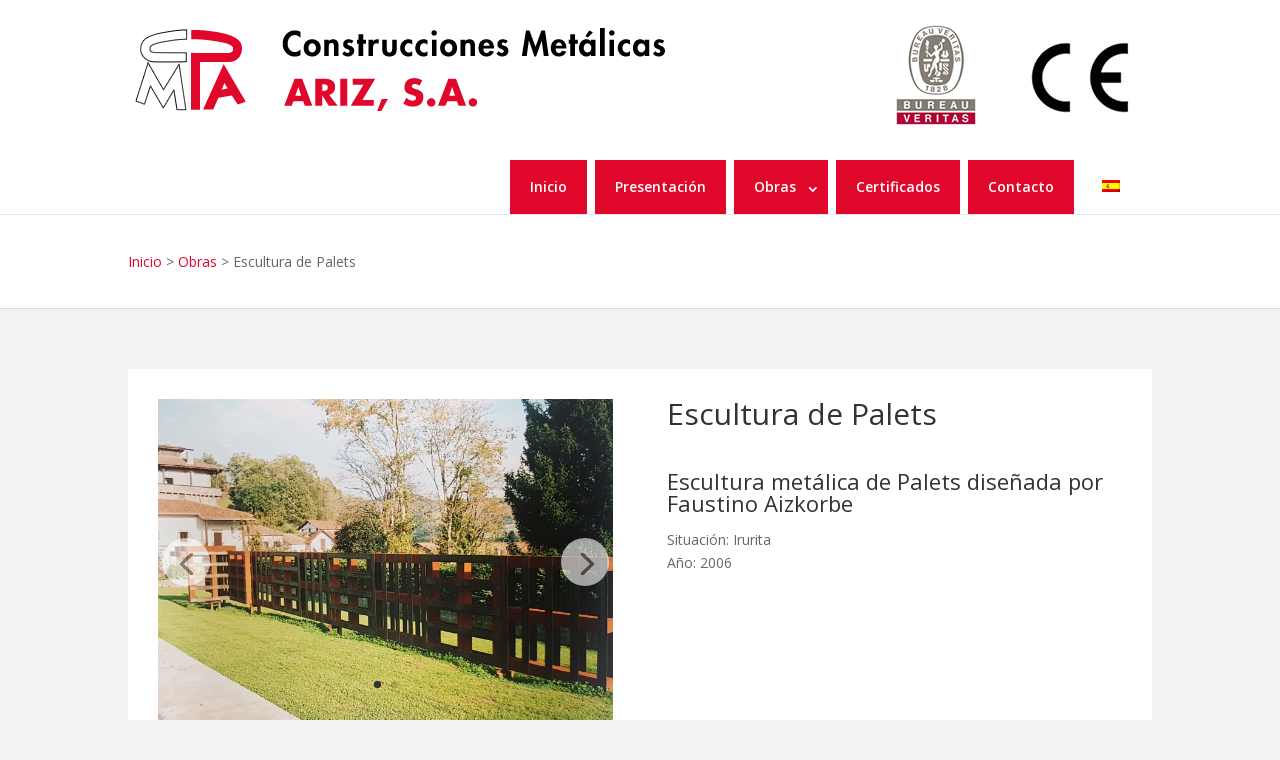

--- FILE ---
content_type: text/html; charset=UTF-8
request_url: https://www.cm-ariz.com/es/obra/escultura-de-palets/
body_size: 12145
content:
<!DOCTYPE html> <!--[if IE 6]><html id="ie6" lang="es-ES"> <![endif]--> <!--[if IE 7]><html id="ie7" lang="es-ES"> <![endif]--> <!--[if IE 8]><html id="ie8" lang="es-ES"> <![endif]--> <!--[if !(IE 6) | !(IE 7) | !(IE 8)  ]><!--><html lang="es-ES"> <!--<![endif]--><head><meta charset="UTF-8" /><meta http-equiv="X-UA-Compatible" content="IE=edge"><link rel="pingback" href="https://www.cm-ariz.com/xmlrpc.php" /> <!--[if lt IE 9]> <script src="https://www.cm-ariz.com/wp-content/themes/Divi/js/html5.js" type="text/javascript"></script> <![endif]--> <script defer src="[data-uri]"></script> <script defer src="[data-uri]"></script><title>Escultura de Palets | Construcciones Metálicas Ariz</title><meta name='robots' content='max-image-preview:large' /><style>img:is([sizes="auto" i], [sizes^="auto," i]) { contain-intrinsic-size: 3000px 1500px }</style><link rel="alternate" hreflang="es-es" href="https://www.cm-ariz.com/es/obra/escultura-de-palets/" /><link rel="alternate" hreflang="eu-es" href="https://www.cm-ariz.com/eu/obra/escultura-de-palets/" /><link rel="alternate" hreflang="en-us" href="https://www.cm-ariz.com/en/obra/escultura-de-palets/" /><link rel="alternate" hreflang="fr-fr" href="https://www.cm-ariz.com/fr/obra/escultura-de-palets/" /><link rel='dns-prefetch' href='//fonts.googleapis.com' /><link rel="alternate" type="application/rss+xml" title="Construcciones Metálicas Ariz &raquo; Feed" href="https://www.cm-ariz.com/es/feed/" /><link rel="alternate" type="application/rss+xml" title="Construcciones Metálicas Ariz &raquo; Feed de los comentarios" href="https://www.cm-ariz.com/es/comments/feed/" /><link rel="alternate" type="application/rss+xml" title="Construcciones Metálicas Ariz &raquo; Comentario Escultura de Palets del feed" href="https://www.cm-ariz.com/es/obra/escultura-de-palets/feed/" /> <script defer src="[data-uri]"></script> <meta content="ariz v.1.0.0" name="generator"/><style id='wp-emoji-styles-inline-css' type='text/css'>img.wp-smiley, img.emoji {
display: inline !important;
border: none !important;
box-shadow: none !important;
height: 1em !important;
width: 1em !important;
margin: 0 0.07em !important;
vertical-align: -0.1em !important;
background: none !important;
padding: 0 !important;
}</style><!-- <link rel='stylesheet' id='wp-block-library-css' href='https://www.cm-ariz.com/wp-includes/css/dist/block-library/style.min.css?ver=6.8.3' type='text/css' media='all' /> -->
<link rel="stylesheet" type="text/css" href="//www.cm-ariz.com/wp-content/cache/wpfc-minified/2d9swuzk/hy64d.css" media="all"/><style id='classic-theme-styles-inline-css' type='text/css'>/*! This file is auto-generated */
.wp-block-button__link{color:#fff;background-color:#32373c;border-radius:9999px;box-shadow:none;text-decoration:none;padding:calc(.667em + 2px) calc(1.333em + 2px);font-size:1.125em}.wp-block-file__button{background:#32373c;color:#fff;text-decoration:none}</style><style id='global-styles-inline-css' type='text/css'>:root{--wp--preset--aspect-ratio--square: 1;--wp--preset--aspect-ratio--4-3: 4/3;--wp--preset--aspect-ratio--3-4: 3/4;--wp--preset--aspect-ratio--3-2: 3/2;--wp--preset--aspect-ratio--2-3: 2/3;--wp--preset--aspect-ratio--16-9: 16/9;--wp--preset--aspect-ratio--9-16: 9/16;--wp--preset--color--black: #000000;--wp--preset--color--cyan-bluish-gray: #abb8c3;--wp--preset--color--white: #ffffff;--wp--preset--color--pale-pink: #f78da7;--wp--preset--color--vivid-red: #cf2e2e;--wp--preset--color--luminous-vivid-orange: #ff6900;--wp--preset--color--luminous-vivid-amber: #fcb900;--wp--preset--color--light-green-cyan: #7bdcb5;--wp--preset--color--vivid-green-cyan: #00d084;--wp--preset--color--pale-cyan-blue: #8ed1fc;--wp--preset--color--vivid-cyan-blue: #0693e3;--wp--preset--color--vivid-purple: #9b51e0;--wp--preset--gradient--vivid-cyan-blue-to-vivid-purple: linear-gradient(135deg,rgba(6,147,227,1) 0%,rgb(155,81,224) 100%);--wp--preset--gradient--light-green-cyan-to-vivid-green-cyan: linear-gradient(135deg,rgb(122,220,180) 0%,rgb(0,208,130) 100%);--wp--preset--gradient--luminous-vivid-amber-to-luminous-vivid-orange: linear-gradient(135deg,rgba(252,185,0,1) 0%,rgba(255,105,0,1) 100%);--wp--preset--gradient--luminous-vivid-orange-to-vivid-red: linear-gradient(135deg,rgba(255,105,0,1) 0%,rgb(207,46,46) 100%);--wp--preset--gradient--very-light-gray-to-cyan-bluish-gray: linear-gradient(135deg,rgb(238,238,238) 0%,rgb(169,184,195) 100%);--wp--preset--gradient--cool-to-warm-spectrum: linear-gradient(135deg,rgb(74,234,220) 0%,rgb(151,120,209) 20%,rgb(207,42,186) 40%,rgb(238,44,130) 60%,rgb(251,105,98) 80%,rgb(254,248,76) 100%);--wp--preset--gradient--blush-light-purple: linear-gradient(135deg,rgb(255,206,236) 0%,rgb(152,150,240) 100%);--wp--preset--gradient--blush-bordeaux: linear-gradient(135deg,rgb(254,205,165) 0%,rgb(254,45,45) 50%,rgb(107,0,62) 100%);--wp--preset--gradient--luminous-dusk: linear-gradient(135deg,rgb(255,203,112) 0%,rgb(199,81,192) 50%,rgb(65,88,208) 100%);--wp--preset--gradient--pale-ocean: linear-gradient(135deg,rgb(255,245,203) 0%,rgb(182,227,212) 50%,rgb(51,167,181) 100%);--wp--preset--gradient--electric-grass: linear-gradient(135deg,rgb(202,248,128) 0%,rgb(113,206,126) 100%);--wp--preset--gradient--midnight: linear-gradient(135deg,rgb(2,3,129) 0%,rgb(40,116,252) 100%);--wp--preset--font-size--small: 13px;--wp--preset--font-size--medium: 20px;--wp--preset--font-size--large: 36px;--wp--preset--font-size--x-large: 42px;--wp--preset--spacing--20: 0.44rem;--wp--preset--spacing--30: 0.67rem;--wp--preset--spacing--40: 1rem;--wp--preset--spacing--50: 1.5rem;--wp--preset--spacing--60: 2.25rem;--wp--preset--spacing--70: 3.38rem;--wp--preset--spacing--80: 5.06rem;--wp--preset--shadow--natural: 6px 6px 9px rgba(0, 0, 0, 0.2);--wp--preset--shadow--deep: 12px 12px 50px rgba(0, 0, 0, 0.4);--wp--preset--shadow--sharp: 6px 6px 0px rgba(0, 0, 0, 0.2);--wp--preset--shadow--outlined: 6px 6px 0px -3px rgba(255, 255, 255, 1), 6px 6px rgba(0, 0, 0, 1);--wp--preset--shadow--crisp: 6px 6px 0px rgba(0, 0, 0, 1);}:where(.is-layout-flex){gap: 0.5em;}:where(.is-layout-grid){gap: 0.5em;}body .is-layout-flex{display: flex;}.is-layout-flex{flex-wrap: wrap;align-items: center;}.is-layout-flex > :is(*, div){margin: 0;}body .is-layout-grid{display: grid;}.is-layout-grid > :is(*, div){margin: 0;}:where(.wp-block-columns.is-layout-flex){gap: 2em;}:where(.wp-block-columns.is-layout-grid){gap: 2em;}:where(.wp-block-post-template.is-layout-flex){gap: 1.25em;}:where(.wp-block-post-template.is-layout-grid){gap: 1.25em;}.has-black-color{color: var(--wp--preset--color--black) !important;}.has-cyan-bluish-gray-color{color: var(--wp--preset--color--cyan-bluish-gray) !important;}.has-white-color{color: var(--wp--preset--color--white) !important;}.has-pale-pink-color{color: var(--wp--preset--color--pale-pink) !important;}.has-vivid-red-color{color: var(--wp--preset--color--vivid-red) !important;}.has-luminous-vivid-orange-color{color: var(--wp--preset--color--luminous-vivid-orange) !important;}.has-luminous-vivid-amber-color{color: var(--wp--preset--color--luminous-vivid-amber) !important;}.has-light-green-cyan-color{color: var(--wp--preset--color--light-green-cyan) !important;}.has-vivid-green-cyan-color{color: var(--wp--preset--color--vivid-green-cyan) !important;}.has-pale-cyan-blue-color{color: var(--wp--preset--color--pale-cyan-blue) !important;}.has-vivid-cyan-blue-color{color: var(--wp--preset--color--vivid-cyan-blue) !important;}.has-vivid-purple-color{color: var(--wp--preset--color--vivid-purple) !important;}.has-black-background-color{background-color: var(--wp--preset--color--black) !important;}.has-cyan-bluish-gray-background-color{background-color: var(--wp--preset--color--cyan-bluish-gray) !important;}.has-white-background-color{background-color: var(--wp--preset--color--white) !important;}.has-pale-pink-background-color{background-color: var(--wp--preset--color--pale-pink) !important;}.has-vivid-red-background-color{background-color: var(--wp--preset--color--vivid-red) !important;}.has-luminous-vivid-orange-background-color{background-color: var(--wp--preset--color--luminous-vivid-orange) !important;}.has-luminous-vivid-amber-background-color{background-color: var(--wp--preset--color--luminous-vivid-amber) !important;}.has-light-green-cyan-background-color{background-color: var(--wp--preset--color--light-green-cyan) !important;}.has-vivid-green-cyan-background-color{background-color: var(--wp--preset--color--vivid-green-cyan) !important;}.has-pale-cyan-blue-background-color{background-color: var(--wp--preset--color--pale-cyan-blue) !important;}.has-vivid-cyan-blue-background-color{background-color: var(--wp--preset--color--vivid-cyan-blue) !important;}.has-vivid-purple-background-color{background-color: var(--wp--preset--color--vivid-purple) !important;}.has-black-border-color{border-color: var(--wp--preset--color--black) !important;}.has-cyan-bluish-gray-border-color{border-color: var(--wp--preset--color--cyan-bluish-gray) !important;}.has-white-border-color{border-color: var(--wp--preset--color--white) !important;}.has-pale-pink-border-color{border-color: var(--wp--preset--color--pale-pink) !important;}.has-vivid-red-border-color{border-color: var(--wp--preset--color--vivid-red) !important;}.has-luminous-vivid-orange-border-color{border-color: var(--wp--preset--color--luminous-vivid-orange) !important;}.has-luminous-vivid-amber-border-color{border-color: var(--wp--preset--color--luminous-vivid-amber) !important;}.has-light-green-cyan-border-color{border-color: var(--wp--preset--color--light-green-cyan) !important;}.has-vivid-green-cyan-border-color{border-color: var(--wp--preset--color--vivid-green-cyan) !important;}.has-pale-cyan-blue-border-color{border-color: var(--wp--preset--color--pale-cyan-blue) !important;}.has-vivid-cyan-blue-border-color{border-color: var(--wp--preset--color--vivid-cyan-blue) !important;}.has-vivid-purple-border-color{border-color: var(--wp--preset--color--vivid-purple) !important;}.has-vivid-cyan-blue-to-vivid-purple-gradient-background{background: var(--wp--preset--gradient--vivid-cyan-blue-to-vivid-purple) !important;}.has-light-green-cyan-to-vivid-green-cyan-gradient-background{background: var(--wp--preset--gradient--light-green-cyan-to-vivid-green-cyan) !important;}.has-luminous-vivid-amber-to-luminous-vivid-orange-gradient-background{background: var(--wp--preset--gradient--luminous-vivid-amber-to-luminous-vivid-orange) !important;}.has-luminous-vivid-orange-to-vivid-red-gradient-background{background: var(--wp--preset--gradient--luminous-vivid-orange-to-vivid-red) !important;}.has-very-light-gray-to-cyan-bluish-gray-gradient-background{background: var(--wp--preset--gradient--very-light-gray-to-cyan-bluish-gray) !important;}.has-cool-to-warm-spectrum-gradient-background{background: var(--wp--preset--gradient--cool-to-warm-spectrum) !important;}.has-blush-light-purple-gradient-background{background: var(--wp--preset--gradient--blush-light-purple) !important;}.has-blush-bordeaux-gradient-background{background: var(--wp--preset--gradient--blush-bordeaux) !important;}.has-luminous-dusk-gradient-background{background: var(--wp--preset--gradient--luminous-dusk) !important;}.has-pale-ocean-gradient-background{background: var(--wp--preset--gradient--pale-ocean) !important;}.has-electric-grass-gradient-background{background: var(--wp--preset--gradient--electric-grass) !important;}.has-midnight-gradient-background{background: var(--wp--preset--gradient--midnight) !important;}.has-small-font-size{font-size: var(--wp--preset--font-size--small) !important;}.has-medium-font-size{font-size: var(--wp--preset--font-size--medium) !important;}.has-large-font-size{font-size: var(--wp--preset--font-size--large) !important;}.has-x-large-font-size{font-size: var(--wp--preset--font-size--x-large) !important;}
:where(.wp-block-post-template.is-layout-flex){gap: 1.25em;}:where(.wp-block-post-template.is-layout-grid){gap: 1.25em;}
:where(.wp-block-columns.is-layout-flex){gap: 2em;}:where(.wp-block-columns.is-layout-grid){gap: 2em;}
:root :where(.wp-block-pullquote){font-size: 1.5em;line-height: 1.6;}</style><!-- <link rel='stylesheet' id='wpml-menu-item-0-css' href='https://www.cm-ariz.com/wp-content/cache/autoptimize/css/autoptimize_single_622aff7c3e7445f19bbbeb6374341688.css?ver=1' type='text/css' media='all' /> --><!-- <link rel='stylesheet' id='parent-style-css' href='https://www.cm-ariz.com/wp-content/cache/autoptimize/css/autoptimize_single_ab0d9c57af6e5322c9cad98350fdfe35.css?ver=6.8.3' type='text/css' media='all' /> -->
<link rel="stylesheet" type="text/css" href="//www.cm-ariz.com/wp-content/cache/wpfc-minified/2cu4qz1/hy64d.css" media="all"/><link rel='stylesheet' id='divi-fonts-css' href='https://fonts.googleapis.com/css?family=Open+Sans:300italic,400italic,600italic,700italic,800italic,400,300,600,700,800&#038;subset=latin,latin-ext&#038;display=swap' type='text/css' media='all' /><!-- <link rel='stylesheet' id='divi-style-css' href='https://www.cm-ariz.com/wp-content/cache/autoptimize/css/autoptimize_single_ef95f61f4041789621daf5ae5f6ca0e0.css?ver=4.9.10' type='text/css' media='all' /> -->
<link rel="stylesheet" type="text/css" href="//www.cm-ariz.com/wp-content/cache/wpfc-minified/qa712ya8/hy64d.css" media="all"/> <script src='//www.cm-ariz.com/wp-content/cache/wpfc-minified/7o01ofzr/hy64d.js' type="text/javascript"></script>
<!-- <script type="text/javascript" src="https://www.cm-ariz.com/wp-includes/js/jquery/jquery.min.js?ver=3.7.1" id="jquery-core-js"></script> --> <!-- <script defer type="text/javascript" src="https://www.cm-ariz.com/wp-includes/js/jquery/jquery-migrate.min.js?ver=3.4.1" id="jquery-migrate-js"></script> --> <!-- <script defer type="text/javascript" src="https://www.cm-ariz.com/wp-content/themes/ariz/ds-script.js?ver=6.8.3" id="ds-theme-script-js"></script> --> <link rel="https://api.w.org/" href="https://www.cm-ariz.com/es/wp-json/" /><link rel="EditURI" type="application/rsd+xml" title="RSD" href="https://www.cm-ariz.com/xmlrpc.php?rsd" /><meta name="generator" content="WordPress 6.8.3" /><link rel="canonical" href="https://www.cm-ariz.com/es/obra/escultura-de-palets/" /><link rel='shortlink' href='https://www.cm-ariz.com/es/?p=177' /><link rel="alternate" title="oEmbed (JSON)" type="application/json+oembed" href="https://www.cm-ariz.com/es/wp-json/oembed/1.0/embed?url=https%3A%2F%2Fwww.cm-ariz.com%2Fes%2Fobra%2Fescultura-de-palets%2F" /><link rel="alternate" title="oEmbed (XML)" type="text/xml+oembed" href="https://www.cm-ariz.com/es/wp-json/oembed/1.0/embed?url=https%3A%2F%2Fwww.cm-ariz.com%2Fes%2Fobra%2Fescultura-de-palets%2F&#038;format=xml" /><meta name="generator" content="WPML ver:3.9.4 stt:16,1,4,2;" /> <span style="position:absolute; filter:alpha(opacity=0);opacity:0.003;z-index:-1;"><h3>Juegos de ruleta gratis para jugar en espaÃ±ol.</h3><p><ol><li> <a href="https://www.cm-ariz.com/primer-casino-de-blanes/">Primer Casino De Blanes</a>: El comodÃ­n mÃ¡s grande en este equipo serÃ¡ la posiciÃ³n de la jungla.</li><li> <a href="https://www.cm-ariz.com/juego-apuesta/">Juego Apuesta</a> - Los casinos desarrollan ofertas de bienvenida para llegar a nuevos jugadores y darles la posibilidad de probar juegos de casino y pasar un tiempo en la plataforma de juego para apreciar sus ventajas.</li><li> <a href="https://www.cm-ariz.com/juegos-de-tragamonedas-gratis-nuevas/">Juegos De Tragamonedas Gratis Nuevas</a>: Las mÃ¡quinas ahora hablan con los clientes, muestran grÃ¡ficos en 3D y permiten a los jugadores interactuar entre sÃ­ y gastar dinero de una manera similar a lo que ofrece Internet.</li></ol></p><h3>Trucos para vaciar tragamonedas.</h3><p><dl><dt><a href="https://www.cm-ariz.com/quien-regula-los-casinos/">Quien Regula Los Casinos</a></dt><dd>Toda la colecciÃ³n de Betstreak Casino consta de mÃ¡s de tres cientos de mÃ¡quinas tragamonedas, juegos virtuales y salas de casino en vivo operadas por crupieres reales.</dd><dt><a href="https://www.cm-ariz.com/ruleta-aleatoria-trucada/">Ruleta Aleatoria Trucada</a></dt><dd>Jugar en un casino mÃ³vil es una experiencia diferente en comparaciÃ³n con jugar en una computadora portÃ¡til o una computadora, aunque puede jugar con dinero real en ambos tipos de dispositivos.</dd><dd>Las acciones de juegos de azar en lÃ­nea han captado la atenciÃ³n de muchos, desde novatos en el mercado de valores hasta grandes empresas de inversiÃ³n.</dd></dl></p><h3>CuÃ¡ntas series tiene un boleto de loterÃ­a.</h3><p> <a href="https://www.cm-ariz.com/ruleta-0-al-100/">Ruleta 0 Al 100</a></br> Este no es un buen lÃ­mite de tiempo en absoluto, la mayorÃ­a de los casinos tienen un perÃ­odo de al menos 5 dÃ­as para cumplir con la regla de apuesta.</br> <a href="https://www.cm-ariz.com/casinos-online-puerto-rico/">Casinos Online Puerto Rico</a></br> Hay un flujo constante de series de torneos de pÃ³quer en lÃ­nea de Pensilvania, incluidos los eventos del Circuito en lÃ­nea de las WSOP.</br> <a href="https://www.cm-ariz.com/tragaperras-online-the-sword-the-grail/">Tragaperras Online The Sword The Grail</a></br></p> </span><meta name="viewport" content="width=device-width, initial-scale=1.0, maximum-scale=1.0, user-scalable=0" /><link rel="preload" href="https://www.cm-ariz.com/wp-content/themes/Divi/core/admin/fonts/modules.ttf" as="font" crossorigin="anonymous"><style type="text/css" id="custom-background-css">body.custom-background { background-color: #f2f2f2; }</style> <script>(function(i,s,o,g,r,a,m){i['GoogleAnalyticsObject']=r;i[r]=i[r]||function(){
(i[r].q=i[r].q||[]).push(arguments)},i[r].l=1*new Date();a=s.createElement(o),
m=s.getElementsByTagName(o)[0];a.async=1;a.src=g;m.parentNode.insertBefore(a,m)
})(window,document,'script','https://www.google-analytics.com/analytics.js','ga');
ga('create', 'UA-106866961-1', 'auto');
ga('send', 'pageview');</script><!-- <link rel="stylesheet" id="et-divi-customizer-global-cached-inline-styles" href="https://www.cm-ariz.com/wp-content/et-cache/global/et-divi-customizer-global-1766561433847.min.css" onerror="et_core_page_resource_fallback(this, true)" onload="et_core_page_resource_fallback(this)" /> -->
<link rel="stylesheet" type="text/css" href="//www.cm-ariz.com/wp-content/cache/wpfc-minified/lp6067nl/a3wcv.css" media="all"/></head><body data-rsssl=1 class="wp-singular project-template-default single single-project postid-177 custom-background wp-theme-Divi wp-child-theme-ariz et_pb_button_helper_class et_non_fixed_nav et_show_nav et_primary_nav_dropdown_animation_fade et_secondary_nav_dropdown_animation_fade et_header_style_left et_pb_footer_columns2 et_cover_background et_pb_gutter linux et_pb_gutters3 et_pb_pagebuilder_layout et_right_sidebar et_divi_theme et-db et_minified_js et_minified_css"><div id="page-container"><header id="main-header" data-height-onload="34"><div class="container clearfix et_menu_container"><div class="clearfix"><div class="logo_container"> <span class="logo_helper"></span> <a href="https://www.cm-ariz.com/es/"> <img src="https://www.cm-ariz.com/wp-content/uploads/2017/08/construcciones-metalicas-ariz.png" alt="Construcciones Metálicas Ariz" id="logo" data-height-percentage="54" /> </a></div><div class="logo_calidad"> <img src="https://www.cm-ariz.com/wp-content/themes/ariz/images/logos-calidad.png" alt="Construcciones Metálicas Ariz" id="logo" data-height-percentage="54" /></div></div><div id="et-top-navigation" data-height="34" data-fixed-height="69"><nav id="top-menu-nav"><ul id="top-menu" class="nav"><li id="menu-item-30272" class="menu-item menu-item-type-post_type menu-item-object-page menu-item-home menu-item-30272"><a href="https://www.cm-ariz.com/es/">Inicio</a></li><li id="menu-item-67" class="menu-item menu-item-type-post_type menu-item-object-page menu-item-67"><a href="https://www.cm-ariz.com/es/la-empresa/">Presentación</a></li><li id="menu-item-558" class="menu-item menu-item-type-custom menu-item-object-custom menu-item-has-children menu-item-558"><a href="#">Obras</a><ul class="sub-menu"><li id="menu-item-30321" class="menu-item menu-item-type-post_type menu-item-object-page menu-item-30321"><a href="https://www.cm-ariz.com/es/carpinteria-metalica/">Carpintería metálica</a></li><li id="menu-item-30332" class="menu-item menu-item-type-post_type menu-item-object-page menu-item-30332"><a href="https://www.cm-ariz.com/es/estructuras-metalicas/">Estructuras metálicas</a></li><li id="menu-item-30331" class="menu-item menu-item-type-post_type menu-item-object-page menu-item-30331"><a href="https://www.cm-ariz.com/es/trabajos-especiales/">Trabajos especiales</a></li></ul></li><li id="menu-item-405" class="menu-item menu-item-type-post_type menu-item-object-page menu-item-405"><a href="https://www.cm-ariz.com/es/certificados/">Certificados</a></li><li id="menu-item-213" class="menu-item menu-item-type-post_type menu-item-object-page menu-item-213"><a href="https://www.cm-ariz.com/es/contacto/">Contacto</a></li><li id="menu-item-wpml-ls-5-es" class="menu-item wpml-ls-slot-5 wpml-ls-item wpml-ls-item-es wpml-ls-current-language wpml-ls-menu-item wpml-ls-first-item menu-item-type-wpml_ls_menu_item menu-item-object-wpml_ls_menu_item menu-item-has-children menu-item-wpml-ls-5-es"><a href="https://www.cm-ariz.com/es/obra/escultura-de-palets/"><img class="wpml-ls-flag" src="https://www.cm-ariz.com/wp-content/plugins/sitepress-multilingual-cms/res/flags/es.png" alt="es" title="Español"></a><ul class="sub-menu"><li id="menu-item-wpml-ls-5-eu" class="menu-item wpml-ls-slot-5 wpml-ls-item wpml-ls-item-eu wpml-ls-menu-item menu-item-type-wpml_ls_menu_item menu-item-object-wpml_ls_menu_item menu-item-wpml-ls-5-eu"><a href="https://www.cm-ariz.com/eu/obra/escultura-de-palets/"><img class="wpml-ls-flag" src="https://www.cm-ariz.com/wp-content/plugins/sitepress-multilingual-cms/res/flags/eu.png" alt="eu" title="Euskara"></a></li><li id="menu-item-wpml-ls-5-en" class="menu-item wpml-ls-slot-5 wpml-ls-item wpml-ls-item-en wpml-ls-menu-item menu-item-type-wpml_ls_menu_item menu-item-object-wpml_ls_menu_item menu-item-wpml-ls-5-en"><a href="https://www.cm-ariz.com/en/obra/escultura-de-palets/"><img class="wpml-ls-flag" src="https://www.cm-ariz.com/wp-content/plugins/sitepress-multilingual-cms/res/flags/en.png" alt="en" title="English"></a></li><li id="menu-item-wpml-ls-5-fr" class="menu-item wpml-ls-slot-5 wpml-ls-item wpml-ls-item-fr wpml-ls-menu-item wpml-ls-last-item menu-item-type-wpml_ls_menu_item menu-item-object-wpml_ls_menu_item menu-item-wpml-ls-5-fr"><a href="https://www.cm-ariz.com/fr/obra/escultura-de-palets/"><img class="wpml-ls-flag" src="https://www.cm-ariz.com/wp-content/plugins/sitepress-multilingual-cms/res/flags/fr.png" alt="fr" title="Français"></a></li></ul></li></ul></nav><div id="et_mobile_nav_menu"><div class="mobile_nav closed"> <span class="select_page">Seleccionar página</span> <span class="mobile_menu_bar mobile_menu_bar_toggle"></span></div></div></div></div><div class="et_search_outer"><div class="container et_search_form_container"><form role="search" method="get" class="et-search-form" action="https://www.cm-ariz.com/es/"> <input type="search" class="et-search-field" placeholder="Búsqueda &hellip;" value="" name="s" title="Buscar:" /></form> <span class="et_close_search_field"></span></div></div></header><div class="bread" typeof="BreadcrumbList" vocab="https://schema.org/"><div id="breadcrumbs" class="et_pb_row"> <span property="itemListElement" typeof="ListItem"><a property="item" typeof="WebPage" title="Ir a Construcciones Metálicas Ariz." href="https://www.cm-ariz.com/es" class="home"><span property="name">Inicio</span></a><meta property="position" content="1"></span> &gt; <span property="itemListElement" typeof="ListItem"><a property="item" typeof="WebPage" title="Ir a Obras." href="https://www.cm-ariz.com/es/obras-realizadas/" class="project-root post post-project"><span property="name">Obras</span></a><meta property="position" content="2"></span> &gt; <span property="itemListElement" typeof="ListItem"><span property="name">Escultura de Palets</span><meta property="position" content="3"></span></div></div><div id="et-main-area"><div id="main-content"><article id="post-177" class="post-177 project type-project status-publish has-post-thumbnail hentry project_category-trabajos-especiales et_pb_post"><div class="entry-content"><div id="et-boc" class="et-boc"><div class="et-l et-l--post"><div class="et_builder_inner_content et_pb_gutters3"><div class="et_pb_section et_pb_section_0 et_pb_with_background et_section_regular" ><div class="et_pb_row et_pb_row_0 et_pb_equal_columns"><div class="et_pb_column et_pb_column_1_2 et_pb_column_0  et_pb_css_mix_blend_mode_passthrough"><div class="et_pb_module et_pb_gallery et_pb_gallery_0  et_pb_bg_layout_light et_pb_slider et_pb_gallery_fullwidth"><div class="et_pb_gallery_items et_post_gallery clearfix" data-per_page="4"><div class="et_pb_gallery_item et_pb_bg_layout_light et_pb_gallery_item_0_0"><div class='et_pb_gallery_image landscape'> <a href="https://www.cm-ariz.com/wp-content/uploads/2017/05/1506945909939-6db8171a-fea6-48c7-9f70-ce9b8021602a-1.jpg" title="1506945909939-6db8171a-fea6-48c7-9f70-ce9b8021602a"> <img fetchpriority="high" decoding="async" width="3000" height="2140" src="https://www.cm-ariz.com/wp-content/uploads/2017/05/1506945909939-6db8171a-fea6-48c7-9f70-ce9b8021602a-1.jpg" class="wp-image-31359" srcset="https://www.cm-ariz.com/wp-content/uploads/2017/05/1506945909939-6db8171a-fea6-48c7-9f70-ce9b8021602a-1.jpg 3000w, https://www.cm-ariz.com/wp-content/uploads/2017/05/1506945909939-6db8171a-fea6-48c7-9f70-ce9b8021602a-1-400x284.jpg 400w, https://www.cm-ariz.com/wp-content/uploads/2017/05/1506945909939-6db8171a-fea6-48c7-9f70-ce9b8021602a-1-300x214.jpg 300w, https://www.cm-ariz.com/wp-content/uploads/2017/05/1506945909939-6db8171a-fea6-48c7-9f70-ce9b8021602a-1-768x548.jpg 768w, https://www.cm-ariz.com/wp-content/uploads/2017/05/1506945909939-6db8171a-fea6-48c7-9f70-ce9b8021602a-1-1024x730.jpg 1024w, https://www.cm-ariz.com/wp-content/uploads/2017/05/1506945909939-6db8171a-fea6-48c7-9f70-ce9b8021602a-1-1080x770.jpg 1080w" sizes="(max-width: 3000px) 100vw, 3000px" /> </a></div></div><div class="et_pb_gallery_item et_pb_bg_layout_light et_pb_gallery_item_0_1"><div class='et_pb_gallery_image landscape'> <a href="https://www.cm-ariz.com/wp-content/uploads/2017/05/1506945884527-4a859420-cbff-40f5-b63d-f2caf86bdd1b-1.jpg" title="1506945884527-4a859420-cbff-40f5-b63d-f2caf86bdd1b"> <img decoding="async" width="3000" height="2250" src="https://www.cm-ariz.com/wp-content/uploads/2017/05/1506945884527-4a859420-cbff-40f5-b63d-f2caf86bdd1b-1.jpg" class="wp-image-31363" srcset="https://www.cm-ariz.com/wp-content/uploads/2017/05/1506945884527-4a859420-cbff-40f5-b63d-f2caf86bdd1b-1.jpg 3000w, https://www.cm-ariz.com/wp-content/uploads/2017/05/1506945884527-4a859420-cbff-40f5-b63d-f2caf86bdd1b-1-400x300.jpg 400w, https://www.cm-ariz.com/wp-content/uploads/2017/05/1506945884527-4a859420-cbff-40f5-b63d-f2caf86bdd1b-1-300x225.jpg 300w, https://www.cm-ariz.com/wp-content/uploads/2017/05/1506945884527-4a859420-cbff-40f5-b63d-f2caf86bdd1b-1-768x576.jpg 768w, https://www.cm-ariz.com/wp-content/uploads/2017/05/1506945884527-4a859420-cbff-40f5-b63d-f2caf86bdd1b-1-1024x768.jpg 1024w, https://www.cm-ariz.com/wp-content/uploads/2017/05/1506945884527-4a859420-cbff-40f5-b63d-f2caf86bdd1b-1-510x382.jpg 510w, https://www.cm-ariz.com/wp-content/uploads/2017/05/1506945884527-4a859420-cbff-40f5-b63d-f2caf86bdd1b-1-1080x810.jpg 1080w" sizes="(max-width: 3000px) 100vw, 3000px" /> </a></div></div></div></div><div class="et_pb_module et_pb_gallery et_pb_gallery_1  et_pb_bg_layout_light et_pb_slider et_pb_gallery_fullwidth"><div class="et_pb_gallery_items et_post_gallery clearfix" data-per_page="4"><div class="et_pb_gallery_item et_pb_bg_layout_light et_pb_gallery_item_1_0"><div class='et_pb_gallery_image landscape'> <a href="https://www.cm-ariz.com/wp-content/uploads/2017/05/1506945909939-6db8171a-fea6-48c7-9f70-ce9b8021602a-1.jpg" title="1506945909939-6db8171a-fea6-48c7-9f70-ce9b8021602a"> <img fetchpriority="high" decoding="async" width="3000" height="2140" src="https://www.cm-ariz.com/wp-content/uploads/2017/05/1506945909939-6db8171a-fea6-48c7-9f70-ce9b8021602a-1.jpg" class="wp-image-31359" srcset="https://www.cm-ariz.com/wp-content/uploads/2017/05/1506945909939-6db8171a-fea6-48c7-9f70-ce9b8021602a-1.jpg 3000w, https://www.cm-ariz.com/wp-content/uploads/2017/05/1506945909939-6db8171a-fea6-48c7-9f70-ce9b8021602a-1-400x284.jpg 400w, https://www.cm-ariz.com/wp-content/uploads/2017/05/1506945909939-6db8171a-fea6-48c7-9f70-ce9b8021602a-1-300x214.jpg 300w, https://www.cm-ariz.com/wp-content/uploads/2017/05/1506945909939-6db8171a-fea6-48c7-9f70-ce9b8021602a-1-768x548.jpg 768w, https://www.cm-ariz.com/wp-content/uploads/2017/05/1506945909939-6db8171a-fea6-48c7-9f70-ce9b8021602a-1-1024x730.jpg 1024w, https://www.cm-ariz.com/wp-content/uploads/2017/05/1506945909939-6db8171a-fea6-48c7-9f70-ce9b8021602a-1-1080x770.jpg 1080w" sizes="(max-width: 3000px) 100vw, 3000px" /> </a></div></div><div class="et_pb_gallery_item et_pb_bg_layout_light et_pb_gallery_item_1_1"><div class='et_pb_gallery_image landscape'> <a href="https://www.cm-ariz.com/wp-content/uploads/2017/05/1506945884527-4a859420-cbff-40f5-b63d-f2caf86bdd1b-1.jpg" title="1506945884527-4a859420-cbff-40f5-b63d-f2caf86bdd1b"> <img decoding="async" width="3000" height="2250" src="https://www.cm-ariz.com/wp-content/uploads/2017/05/1506945884527-4a859420-cbff-40f5-b63d-f2caf86bdd1b-1.jpg" class="wp-image-31363" srcset="https://www.cm-ariz.com/wp-content/uploads/2017/05/1506945884527-4a859420-cbff-40f5-b63d-f2caf86bdd1b-1.jpg 3000w, https://www.cm-ariz.com/wp-content/uploads/2017/05/1506945884527-4a859420-cbff-40f5-b63d-f2caf86bdd1b-1-400x300.jpg 400w, https://www.cm-ariz.com/wp-content/uploads/2017/05/1506945884527-4a859420-cbff-40f5-b63d-f2caf86bdd1b-1-300x225.jpg 300w, https://www.cm-ariz.com/wp-content/uploads/2017/05/1506945884527-4a859420-cbff-40f5-b63d-f2caf86bdd1b-1-768x576.jpg 768w, https://www.cm-ariz.com/wp-content/uploads/2017/05/1506945884527-4a859420-cbff-40f5-b63d-f2caf86bdd1b-1-1024x768.jpg 1024w, https://www.cm-ariz.com/wp-content/uploads/2017/05/1506945884527-4a859420-cbff-40f5-b63d-f2caf86bdd1b-1-510x382.jpg 510w, https://www.cm-ariz.com/wp-content/uploads/2017/05/1506945884527-4a859420-cbff-40f5-b63d-f2caf86bdd1b-1-1080x810.jpg 1080w" sizes="(max-width: 3000px) 100vw, 3000px" /> </a></div></div></div></div></div><div class="et_pb_column et_pb_column_1_2 et_pb_column_1  et_pb_css_mix_blend_mode_passthrough et-last-child"><div class="et_pb_module et_pb_text et_pb_text_0  et_pb_text_align_left et_pb_bg_layout_light"><div class="et_pb_text_inner"><h1>Escultura de Palets</h1><h3>Escultura metálica de Palets diseñada por Faustino Aizkorbe</h3><p>Situación: Irurita<br /> Año: 2006</div></div></div></div></div><div class="et_pb_section et_pb_section_2 et_section_regular" ><div class="et_pb_row et_pb_row_1"><div class="et_pb_column et_pb_column_4_4 et_pb_column_2  et_pb_css_mix_blend_mode_passthrough et-last-child"><div class="et_pb_module et_pb_post_nav_0 et_pb_posts_nav nav-single"> <span class="nav-previous"
> <a href="https://www.cm-ariz.com/es/obra/gerion/" rel="prev"> <span class="meta-nav">&larr; </span><span class="nav-label">Gerión</span> </a> </span> <span class="nav-next"
> <a href="https://www.cm-ariz.com/es/obra/arbol-navidad/" rel="next"> <span class="nav-label">Árbol Navidad</span><span class="meta-nav"> &rarr;</span> </a> </span></div></div></div></div></div></div></div></div></article></div> <span class="et_pb_scroll_top et-pb-icon"></span><footer id="main-footer"><div class="container"><div id="footer-widgets" class="clearfix"><div class="footer-widget"><div id="custom_html-3" class="widget_text fwidget et_pb_widget widget_custom_html"><div class="textwidget custom-html-widget"><div class="direccion"><h4>Construcciones Metálicas Ariz S.A.</h4><p>Carretera Pamplona-Huesca, km. 9</p><p>31119 Torres de Elorz (Navarra)</p><p>Teléfonos: 948 317271 – 948 317250</p><p>Email: ingenieria@cm-ariz.com</p></div></div></div></div><div class="footer-widget"><div id="nav_menu-3" class="fwidget et_pb_widget widget_nav_menu"><div class="menu-footer-menu-container"><ul id="menu-footer-menu" class="menu"><li id="menu-item-214" class="menu-item menu-item-type-post_type menu-item-object-page menu-item-214"><a href="https://www.cm-ariz.com/es/aviso-legal/">Aviso legal</a></li></ul></div></div></div></div></div><div id="footer-bottom"><div class="container clearfix"></div></div></footer></div></div>  <script type="speculationrules">{"prefetch":[{"source":"document","where":{"and":[{"href_matches":"\/es\/*"},{"not":{"href_matches":["\/wp-*.php","\/wp-admin\/*","\/wp-content\/uploads\/*","\/wp-content\/*","\/wp-content\/plugins\/*","\/wp-content\/themes\/ariz\/*","\/wp-content\/themes\/Divi\/*","\/es\/*\\?(.+)"]}},{"not":{"selector_matches":"a[rel~=\"nofollow\"]"}},{"not":{"selector_matches":".no-prefetch, .no-prefetch a"}}]},"eagerness":"conservative"}]}</script> <script defer type="text/javascript" src="https://www.cm-ariz.com/wp-includes/js/comment-reply.min.js?ver=6.8.3" id="comment-reply-js" data-wp-strategy="async"></script> <script defer id="divi-custom-script-js-extra" src="[data-uri]"></script> <script defer type="text/javascript" src="https://www.cm-ariz.com/wp-content/cache/autoptimize/js/autoptimize_single_6dac57ea9b048f3783244cc94bec7ef0.js?ver=4.9.10" id="divi-custom-script-js"></script> <script defer type="text/javascript" src="https://www.cm-ariz.com/wp-content/cache/autoptimize/js/autoptimize_single_d71b75b2327258b1d01d50590c1f67ca.js?ver=4.9.10" id="et-core-common-js"></script> <style id="et-builder-module-design-177-cached-inline-styles">.et_pb_section_0.et_pb_section{padding-top:60px;padding-right:0px;padding-bottom:66px;padding-left:0px;background-color:#f2f2f2!important}.et_pb_row_0{background-color:#ffffff}.et_pb_row_0.et_pb_row{padding-top:30px!important;padding-right:30px!important;padding-bottom:30px!important;padding-left:30px!important;padding-top:30px;padding-right:30px;padding-bottom:30px;padding-left:30px}</style></body></html><!-- WP Fastest Cache file was created in 1.638 seconds, on 26 December, 2025 @ 11:27 pm -->

--- FILE ---
content_type: text/css
request_url: https://www.cm-ariz.com/wp-content/cache/wpfc-minified/qa712ya8/hy64d.css
body_size: 682
content:
h2,h3,h4,h5{margin:1.4em 0 .2em}.et_pb_fullwidth_header .et_pb_fullwidth_header_container.center .header-content{margin:80px auto 0 auto}.header-content h1{text-transform:uppercase}.et_pb_portfolio_grid .et_pb_portfolio_item .et_pb_module_header,.et_pb_portfolio_grid .et_pb_portfolio_item h2{margin:0;padding-bottom:16px;word-wrap:break-word}#top-menu ul.sub-menu li a{padding:10px 0;width:auto}#top-menu li:last-child ul.sub-menu{width:auto !important}#top-menu .menu-item-has-children>a:first-child{padding-right:32px !important}.et_header_style_left #et-top-navigation nav>ul>li>a,.et_header_style_split #et-top-navigation nav>ul>li>a{color:#fff}#et-top-navigation{padding-left:0 !important}#top-menu li{display:inline-block;padding-right:8px}.et_header_style_left #et-top-navigation nav>ul>li>a,.et_header_style_split #et-top-navigation nav>ul>li>a{padding:20px !important;background-color:#e0072b}#et-secondary-nav .menu-item-has-children>a:first-child:after,#top-menu .menu-item-has-children>a:first-child:after{position:absolute;right:8px;top:22px}#et-secondary-nav .menu-item-has-children>a:first-child,#top-menu .menu-item-has-children>a:first-child{padding-right:32px}.et_pb_portfolio_grid .et_pb_portfolio_item h2{margin:0;padding:24px 12px;font-weight:400}.home .et_pb_section_2 .et_pb_fullwidth_header{padding:0}.home .et_pb_section_1 .et_pb_fullwidth_header{padding:10px 0 50px}.et_pb_portfolio_0 .et_pb_portfolio_item{background-color:#fff;border-radius:2px;box-shadow:0 0 2px #ddd}.et_header_style_left .logo_calidad{float:right;padding:6px 0 0}.et_header_style_left .logo_container{height:100%;padding:20px 0;position:relative;width:auto;float:left}.et_header_style_left #et-top-navigation nav>ul>li:last-child>a{background-color:#fff}#main-footer .footer-widget div.direccion h4{color:#fff;font-size:24px;margin-top:0}#main-footer .footer-widget div.direccion p{line-height:1.6em;margin:0;padding:0}.footer-widget .widget_nav_menu{vertical-align:bottom;text-align:right;float:right}.bread{background-color:#fff;padding:10px 0;border-bottom:1px solid #ddd}.bread span{padding:0;font-size:14px}ul.lang{padding-top:10px}.et-pb-arrow-prev{left:4px}.et-pb-arrow-next{right:4px}.et-pb-arrow-next,.et-pb-arrow-prev{background-color:#fff;opacity:.6;border-radius:50%}

--- FILE ---
content_type: text/plain
request_url: https://www.google-analytics.com/j/collect?v=1&_v=j102&a=2116050983&t=pageview&_s=1&dl=https%3A%2F%2Fwww.cm-ariz.com%2Fes%2Fobra%2Fescultura-de-palets%2F&ul=en-us%40posix&dt=Escultura%20de%20Palets%20%7C%20Construcciones%20Met%C3%A1licas%20Ariz&sr=1280x720&vp=1280x720&_u=IEBAAEABAAAAACAAI~&jid=1349450514&gjid=501891175&cid=1164173621.1768360022&tid=UA-106866961-1&_gid=795770318.1768360022&_r=1&_slc=1&z=2021857591
body_size: -450
content:
2,cG-B6F4SJX9ET